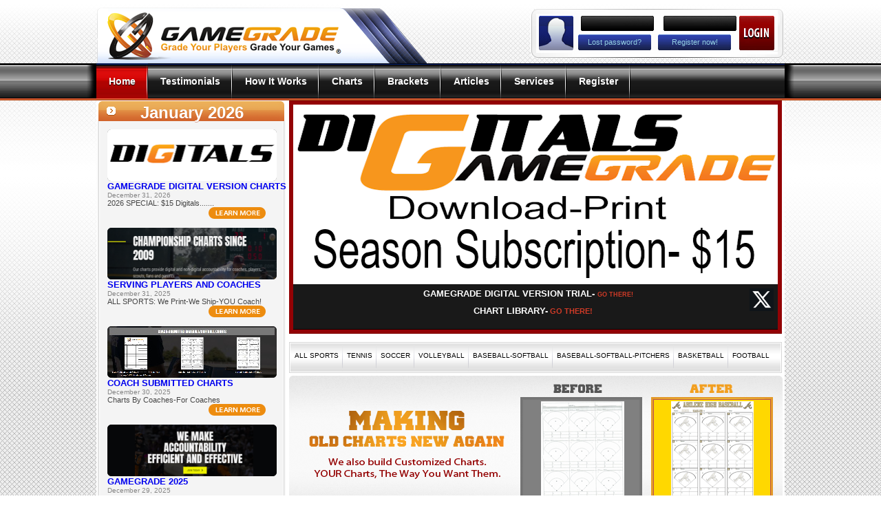

--- FILE ---
content_type: text/html; charset=UTF-8
request_url: https://gamegrade.com/
body_size: 4016
content:
<!DOCTYPE html PUBLIC "-//W3C//DTD XHTML 1.0 Transitional//EN" "http://www.w3.org/TR/xhtml1/DTD/xhtml1-transitional.dtd">
<html xmlns="http://www.w3.org/1999/xhtml" lang="en" xml:lang="en">
<head>
<meta http-equiv="content-type" content="text/html; charset=utf-8" />

<title>GameGrade - Grade your players. Grade your games.</title>

<meta name="keywords" content="game, grade, team, gamegrade, sports, coach, player, improvement, football, baseball, basketball, softball, soccer, volleyball, play, high school" />
<meta name="description" content="GameGrade is a service that allows you to grade every last detail of a player's in-game performance from the first pitch to the final touchdown." />
<meta name="google-site-verification" content="dY_3fT8f9NuMcqxQS9KbePYCVISsuQk2cvnulSOBhjw" />

<link rel="stylesheet" type="text/css" href="css/tabs.css" />
<link rel="stylesheet" type="text/css" href="css/pagination.css" />
<!--link rel="stylesheet" type="text/css" media="screen,projection" href="assets/css/jquery-ui/jquery-ui.css" /-->
<link rel="stylesheet" type="text/css" media="screen,projection" href="assets/css/colorbox/colorbox.css" />
<link rel="stylesheet" type="text/css" href="assets/css/jquery.tooltip.css" />
<link rel="stylesheet" href="assets/css/jquery-ui/jquery-ui-1.8.6.custom.css" />

<!--script type="text/javascript" src="assets/js/jquery-1.4.2.min.js"></script-->
<script type="text/javascript" src="assets/js/jquery-1.6.1.js"></script>
	<!--script type="text/javascript" src="assets/js/jquery.min.js"></script-->
	<script type="text/javascript" src="assets/js/jquery-ui.min.js"></script>
	<script type="text/javascript" src="assets/js/core.js"></script>
	<!--script type="text/javascript" src="assets/js/jquery.colorbox.min.js"></script-->
	<script type="text/javascript" src="assets/js/jquery.colorbox.js"></script>
    <!--script src="assets/js/lib/jquery.js" type="text/javascript"></script-->
<script src="assets/js/lib/jquery.bgiframe.js" type="text/javascript"></script>
<script src="assets/js/lib/jquery.dimensions.js" type="text/javascript"></script>
<script src="assets/js/jquery.tooltip.js" type="text/javascript"></script>
<script src="assets/js/jquery.change-style.js" type="text/javascript"></script>


<script type="text/javascript">
    /*jQuery.noConflict();*/

    $(document).ready(function() 
    {
		$("a[rel='colorbox']").colorbox({transition:"fade", height:"95%"});
		//$("div[rel='colorbox']").colorbox({transition:"fade", height:"95%"});
    });
</script> 



 





<script type="text/javascript">	

    
        

//    $(document).ready(function() 
    $(window).load(function()
    {
        
        $(window).resize(reposition_mask);
        reposition_mask();
        highlight_menus();
        
        //var new_height = $('#container').height() - ($('#header').height()+$('#main_navigation').height()+$('#main_navigation').height());
        //$('#maincol').height(new_height);
//        var debug_string = 'main_navigation:'+$('#main_navigation').css('left')+' menu_left_margin:'+$('#menu_left_margin').css('left')+' menu_right_margin'+$('#menu_right_margin').css('left');
//        console.log(debug_string);
    });

    function reposition_mask() 
    {
        //var window_width = $(window).width();
        //var pos = window_width - (window_width - 1020)/2 - 23;
        var pos = $('#main_navigation').position();
        var wid = $('#main_navigation').width();
        //console.log(pos);
        $('#menu_left_margin').css('left', pos.left-20);
        $('#menu_right_margin').css('left', pos.left+wid);
        
        
        //adjust the height of the content area if it is too small for the viewing area.
        var content_height = $(document).height() - ($('#header').height()+$('#main_navigation').height()+$('#footer').height());

//        console.log('content_height:'+content_height);
//        console.log('maincol height:'+$('#maincol').height());
//        console.log($('table:eq(0)').height());
        if ( $('#maincol').height() < content_height )
            $('#maincol').height(content_height);
    }
    
    function highlight_menus()
    {
        var this_page = '/index.php';
        this_page = this_page.replace('/gamegrade3/','');
        this_page = this_page.replace('/','');
        this_page = this_page.replace('.php','');
        //alert(this_page);
        
            
        $('#'+this_page+'_nav').addClass('active');    
        if ( this_page == 'mypage')
            $('#'+this_page+'_page').addClass('topactive');
        else if ( this_page == 'preferences')
            $('#'+this_page+'_page').addClass('bottomactive');
        else
            $('#'+this_page+'_page').addClass('active');
                
        var pos2;
        var width2;
        if ( $('#main_navigation li.active') != null )
        {
            width2 = $('#main_navigation li.active').width();
            if ( width2 != null )
            {
                pos2 = $('#main_navigation li.active').position();
                $('#right_separator').css('left', pos2.left+width2+34);
            }
        }
        
    }
    
</script>	



<link rel="stylesheet" href="assets/css/952065.css" type="text/css" />
</head>
<body>
<div id="container">
    	<div id="header">
        <div class="pagewidth" >
                	    <div id="logo"></div>
    	    <div id="login_panel">
    	        <form name=f action='login.php' method='post'>
    	                	            <input id="login_username" type="text" name="user" size="32" maxlength="128" value="" />
    	            <input id="login_password" type="password" name="pass" size="32" maxlength="128" />
    	            <input id="login_button" type='submit' value='' />
    	            <a id="forgot_password" href='password_reset.php'><span class="text_margin_top">Lost password?</span></a>
    	            <a id="register_now" href='register.php'><span class="text_margin_top">Register now!</span></a>
    	                	                	        </form>
    	    </div>
    	        	</div>
	</div>
	

    		<!--div id="nav-primary">
		<ul>
			<li><a href="index.php" title="Home">Home</a></li>
			<li><a href="reviews.php" title="Testimonials">Testimonials</a></li>
			<li><a href="content.php?node=HowItWorks" title="HowItWorks">How It Works</a></li>
			<li><a href="charts.php" title="Charts">Charts</a></li>
			<li><a href="articles.php" title="Articles">Articles</a></li>
			<li><a href="content.php?node=Services" title="Articles">Services</a></li>
						<li><a href="login.php" title="Login">Login</a></li>
			<li><a href="register.php" title="Register">Register</a></li>
					</ul>
	</div--><!-- /#nav-primary -->
	<div id="navbar" class="pagewidth">
        <div class="pagewidth_wide" >
    	    <ul id="main_navigation">
        	    <li id="index_nav"><a href="index.php">Home</a></li>
        	    <li id="reviews_nav"><a href="reviews.php">Testimonials</a></li>
        	    <li id="howitworks_nav"><a href="content.php?node=HowItWorks">How It Works</a></li>
        	    <li id="charts_nav"><a href="charts.php">Charts</a></li>
        	    <li id="charts_nav"><a href="brackets.php">Brackets</a></li>
        	    <li id="articles_nav"><a href="articles.php">Articles</a></li>
        	    <li id="services_nav"><a href="content.php?node=Services">Services</a></li>
        	    <li id="register_nav"><a href="register.php">Register</a></li>
        	        	    </ul>
    	</div>
	    <div id="menu_left_margin"></div>
	    <div id="menu_right_margin"></div>
	    <div id="right_separator"></div>
   	</div>        
    	<div class="pagewidth" >
            <div id="pagewidth"></div>
        </div>
        <div class="pagewidth" >
        	<div id="wrapper" class="clearfix">
    
            <div id="maincol" class="nopadding"> 


	
        


            <div class="leftpanel28">
                <div id="case_studies_tile">
                    <div id="case_studies_header">
                        <div id="case_studies_footer">
                            <div id="case_studies_headingtext"><p><span style="font-weight: bold;"><span style="font-size: medium;"><span style="font-size: x-large;"><span style="font-size: large;"><span style="font-size: x-large;">&nbsp; &nbsp; January 2026</span></span></span></span></span></p></div>
            				                            <div class="case_study">
                                <div class="case_study_image">
                                    <img class="case_study_image" src="images/archive/Digitals.jpg"/>
                                    <img class="case_study_mask" src="assets/img/case_studies_mask.png"/>
                                </div>
                                <div class="case_study_title">
                                    <h4><a href="content.php?node=GameGrade Digitals">GameGrade Digital Version Charts</a></h4>
                                </div>
                                <div class="case_study_date">
                                    December 31, 2026 
                                </div>
                                <div class="case_study_summary">
                                    2026 SPECIAL:  $15 Digitals.......
                                </div>
                                <div class="case_study_learn_more" onclick="location.href='content.php?node=GameGrade Digitals';"></div>
                            </div>
                                                        <div class="case_study">
                                <div class="case_study_image">
                                    <img class="case_study_image" src="images/archive/2021ChampionshipCharts-FrontPage2.jpg"/>
                                    <img class="case_study_mask" src="assets/img/case_studies_mask.png"/>
                                </div>
                                <div class="case_study_title">
                                    <h4><a href="content.php?node=SeasonSetWORK">Serving Players and Coaches</a></h4>
                                </div>
                                <div class="case_study_date">
                                    December 31, 2025 
                                </div>
                                <div class="case_study_summary">
                                    ALL SPORTS:  We Print-We Ship-YOU Coach!
                                </div>
                                <div class="case_study_learn_more" onclick="location.href='content.php?node=SeasonSetWORK';"></div>
                            </div>
                                                        <div class="case_study">
                                <div class="case_study_image">
                                    <img class="case_study_image" src="images/archive/2021CoachSubmitted-FrontPage.jpg"/>
                                    <img class="case_study_mask" src="assets/img/case_studies_mask.png"/>
                                </div>
                                <div class="case_study_title">
                                    <h4><a href="content.php?node=SubPP">Coach Submitted Charts</a></h4>
                                </div>
                                <div class="case_study_date">
                                    December 30, 2025 
                                </div>
                                <div class="case_study_summary">
                                    Charts By Coaches-For Coaches
                                </div>
                                <div class="case_study_learn_more" onclick="location.href='content.php?node=SubPP';"></div>
                            </div>
                                                        <div class="case_study">
                                <div class="case_study_image">
                                    <img class="case_study_image" src="images/archive/2021WhyGameGrade.jpg"/>
                                    <img class="case_study_mask" src="assets/img/case_studies_mask.png"/>
                                </div>
                                <div class="case_study_title">
                                    <h4><a href="content.php?node=ABUS">GAMEGRADE 2025</a></h4>
                                </div>
                                <div class="case_study_date">
                                    December 29, 2025 
                                </div>
                                <div class="case_study_summary">
                                    Specializing in Digital/Non-Digital Accountability	
                                </div>
                                <div class="case_study_learn_more" onclick="location.href='content.php?node=ABUS';"></div>
                            </div>
                                                        <div class="case_study">
                                <div class="case_study_image">
                                    <img class="case_study_image" src="images/archive/YesWeHaveAppsFrontPage2.jpg"/>
                                    <img class="case_study_mask" src="assets/img/case_studies_mask.png"/>
                                </div>
                                <div class="case_study_title">
                                    <h4><a href="content.php?node=PLApps">PITCH LOCATION APPS</a></h4>
                                </div>
                                <div class="case_study_date">
                                    December 27, 2025 
                                </div>
                                <div class="case_study_summary">
                                    PL PRO Updates
                                </div>
                                <div class="case_study_learn_more" onclick="location.href='content.php?node=PLApps';"></div>
                            </div>
                                                        <div class="case_study">
                                <div class="case_study_image">
                                    <img class="case_study_image" src="images/archive/2021Why-FrontPage.jpg"/>
                                    <img class="case_study_mask" src="assets/img/case_studies_mask.png"/>
                                </div>
                                <div class="case_study_title">
                                    <h4><a href="content.php?node=More">Why GameGrade</a></h4>
                                </div>
                                <div class="case_study_date">
                                    December 26, 2025 
                                </div>
                                <div class="case_study_summary">
                                    More Than a Scoreboard - Providing a Unique Perspective			
                                </div>
                                <div class="case_study_learn_more" onclick="location.href='content.php?node=More';"></div>
                            </div>
                                                        <div class="case_study">
                                <div class="case_study_image">
                                    <img class="case_study_image" src="images/archive/FriendsFrontPage.jpg"/>
                                    <img class="case_study_mask" src="assets/img/case_studies_mask.png"/>
                                </div>
                                <div class="case_study_title">
                                    <h4><a href="content.php?node=Friends">Our Friends/Important Links</a></h4>
                                </div>
                                <div class="case_study_date">
                                    January 01, 2022 
                                </div>
                                <div class="case_study_summary">
                                    Visit our partners/friends in helping coaches and players.
                                </div>
                                <div class="case_study_learn_more" onclick="location.href='content.php?node=Friends';"></div>
                            </div>
                            
                            <div class="clearfix" style="height:100px;"></div>
                        </div><!-- case_studies_footer -->
                    </div><!-- case_studies_header -->
                </div><!-- case_studies_tile -->
            </div><!-- leftpanel28 -->
            <div class="rightpanel72">
                <div id="banner_section"/>
                    <img id="banner_image" src="	images/archive/2025-2026DigitalVersionBanner.jpg" />
                                                        </div>
                <div id="banner_footer">
                    <div id="banner_footer_title">
                        <p style="text-align: center;"><span style="font-family: "><span style="font-size: large;"><strong><span style="color: #ffffff;"><strong><span style="font-size: small;"><span style="font-size: medium;"><span style="color: #000000;"><span style="color: #ffffff;"><span style="font-size: small;"><span style="color: #000000;"><span style="color: #ffffff;"><span style="font-size: large;"><span style="color: #ff0000;"><span style="color: #c0c0c0;"><span style="font-size: x-small;"><span style="color: #ff0000;"><span style="color: #888888;"><span style="font-size: medium;"><span style="font-size: large;"><span style="font-size: medium;"><span style="color: #888888;"><span style="font-size: small;"><span style="font-size: x-small;"><span style="font-size: xx-small;"><span style="font-size: medium;"><span style="font-size: small;"><span style="color: #888888;">&nbsp; &nbsp; &nbsp;<span style="color: #ffffff;">GAMEGRADE DIGITAL VERSION TRIAL</span></span></span></span></span></span><span style="color: #ffffff;">-</span>&nbsp;</span><span style="font-size: xx-small;"><a href="content.php?node=GameGrade%20Digital%20Versions">GO THERE!</a></span></span></span></span></span></span></span></span></span></span></span></span></span></span></span></span></span></span></strong></span></strong></span><span style="font-size: large;"><strong><span style="color: #ffffff;"><strong><span style="font-size: small;"><span style="font-size: medium;"><span style="color: #000000;"><span style="color: #ffffff;"><span style="font-size: small;"><span style="color: #000000;"><span style="color: #ffffff;"><span style="font-size: large;"><span style="color: #ff0000;"><span style="color: #c0c0c0;"><span style="font-size: x-small;"><span style="color: #ff0000;"><span style="font-size: xx-small;"><a href="content.php?node=GameGrade%20Digital%20Versions">&nbsp;</a>&nbsp;<a style="font-family: georgia, palatino;" href="https://twitter.com/GameGrade" target="_blank"><img style="float: right;" src="images/archive/2024XLogo.jpg" alt="" width="35" height="33" /></a><br /></span></span></span></span></span></span></span></span></span></span></span></span></span></strong></span></strong></span></span></p>
<p style="text-align: center;"><span style="font-size: xx-small;"><strong><span style="color: #e7bd17;"><span style="font-size: xx-small;"><span style="font-family: ">&nbsp; &nbsp;</span></span></span></strong></span></p>
                        
                    </div><!-- banner_footer_title -->
                    <div id="banner_footer_summary">
                        
                        <p style="text-align: center;"><strong><span style="font-size: small;"><span style="color: #ffffff;">&nbsp; &nbsp; &nbsp; &nbsp;<span style="color: #ffffff;">CHART LIBRARY-</span></span></span></strong><span style="color: #888888;"> </span><a href="charts.php"><strong><span style="font-family: ">GO THERE!</span></strong></a></p>
                    </div><!-- banner_footer_title -->
                </div>
                <div id="article_menu">
                    <ul>
					<li><a href="articles.php">All Sports</a></li>
					<li><a href="articles.php?sport=Tennis">Tennis</a></li>
					<li><a href="articles.php?sport=Soccer">Soccer</a></li>
					<li><a href="articles.php?sport=Volleyball">Volleyball</a></li>
					<li><a href="articles.php?sport=Baseball-Softball">Baseball-Softball</a></li>
					<li><a href="articles.php?sport=Baseball-Softball-PITCHERS">Baseball-Softball-PITCHERS</a></li>
					<li><a href="articles.php?sport=Basketball">Basketball</a></li>
					<li class="last"><a href="articles.php?sport=Football">Football</a></li>
                    </ul>                     
				</div>
				<div id="new_charts_section">
				    <div id="old_chart" >
    				    <a href="	images/archive/2025AbileneGameChartBEFOREPreview.jpg" title="Before" rel="colorbox">
    				        <img src="	images/archive/2025AbileneGameChartBEFOREThumb.jpg"/>
    				    </a>
				    </div>
				    <div id="new_chart" >
    				    <a href="images/archive/2025AbileneGameChartAFTERPreview.jpg" title="After" rel="colorbox">
    				        <img src="images/archive/2025AbileneGameChartAfterThumb.jpg"/>
    				    </a>
				    </div>
				</div>
				<div id="testimonials_section">
				    <div id="testimonials_headingtext">
                        <p>Testimonials</p>
                    </div>
				    <div id="testimonial_01" class="testimonial_section">
				        <div class="testimonial_summary">
				            <i>"Can't say Thank You enough for the awesome experience and I highly recommend
GameGrade for any chart/grading template needs!!"</i>
				        </div>
				        <div class="testimonial_author">
				            by Lee Killian
				        </div>
				    </div>
				    <div id="testimonial_02" class="testimonial_section">
				        <div class="testimonial_summary">
				            <i>"Everything about the GameGrade experience was fantastic!"</i>
				        </div>
				        <div class="testimonial_author">
				            by Clint Rushing- Coppell Cowboy Baseball
				        </div>
				    </div>
				</div>
				



				<p style="text-align: center;"> </p>
<p style="text-align: center;"><img src="images/archive/PitchLocatorPROBanner-CoronaVirusBanner-May2020QR2.jpg	" alt="" width="700" height="400" /></p>











				
				
            </div><!-- rightpanel72 -->     
			
				
				                
	
				

            <div class="clearfix"></div>     
              		    
            <div id="bottompadding">&nbsp;</div>


        	</div><!-- #maincol -->
    	</div><!-- #wrapper -->
    	</div><!-- #pagewidth -->
	
    	<div id="footer">
    	<div class="pagewidth" >
    	    <div class="leftpanel75">
        		<div id="nav-util">
        		    <ul>
        		        <li class="first"><a href="index.php">Home</a></li>
        		        <li><a href="content.php?node=TermsOfUse">Terms of Use</a></li>
        		        <li><a href="content.php?node=Privacy">Privacy</a></li>
        		        <li><a href="content.php?node=LegalInfo">Legal Information</a></li>
        		        <li><a href="content.php?node=AboutUs" title="About Us">About Us</a></li>
        		        <li><a href="contactus.php" title="Contact Us">Contact Us</a></li>
        		        <li><a href="content.php?node=Support" title="Support">Support</a></li>
        		        <li><a href="register_email.php" title="Register">Newsletter</a></li>
        		    </ul>
        		</div>
        		<div class="clearfix"></div>
    		    <div id="copyright">
        	    Copyright &copy; <p style="text-align: left;">2009-2025</p> GameGrade, LLC. All Rights Reserved. 
            	</div>
        	</div>
        	<div class="rightpanel25">
                <div id="footer_logo"></div>
        	</div>
        </div><!--.pagewidth -->
	</div><!-- #footer -->
		</div><!-- #container -->

<script type="text/javascript">

  var _gaq = _gaq || [];
  _gaq.push(['_setAccount', 'UA-18070330-1']);
  _gaq.push(['_trackPageview']);

  (function() {
    var ga = document.createElement('script'); ga.type = 'text/javascript'; ga.async = true;
    ga.src = ('https:' == document.location.protocol ? 'https://ssl' : 'http://www') + '.google-analytics.com/ga.js';
    var s = document.getElementsByTagName('script')[0]; s.parentNode.insertBefore(ga, s);
  })();

</script>




</body>
</html>

<script type="text/javascript">	

    
</script>	






 

--- FILE ---
content_type: text/css
request_url: https://gamegrade.com/css/tabs.css
body_size: 311
content:
/* ---------------------------------------
   Tabs Styles
--------------------------------------- */

.tab_area {
  float: left;
  width: 100%;
  border-bottom: 1px solid #CDC5AD;
	margin: 0 0 1em 0;
	font-family: Georgia, "Times New Roman", Times, serif;
}
	
.tab_area ul.menu {
  margin: 0;
  padding: 5px 15px 0 !important;
  list-style: none;
}

.tab_area ul.menu li {
  float: left;
  background: url(../images/tabs_left.gif) no-repeat left top !important;
  margin: 0 5px -1px 0 !important;
  padding: 0 0 0 9px !important;
}

.tab_area ul.menu a, 
.tab_area ul.menu span {
  float: left;
  display: block;
  width: .1em;
  background: url(../images/tabs_right.gif) no-repeat right top;
  padding: 6px 15px 6px 6px;
  text-decoration: none;
  font-weight: bold;
  color: #666;
	white-space: nowrap;
}

.tab_area > ul.menu a, 
.tab_area > ul.menu span {width: auto;}
/* Commented Backslash Hack hides rule from IE5-Mac \*/
.tab_area a {float: none;}
/* End IE5-Mac hack */

.tab_area ul.menu a:hover {
  color: #333;
}

.tab_area ul.menu .current {
  background-position: 0 -150px !important;
  border-width: 0;
}

.tab_area ul.menu .current a {
  background-position: 100% -150px;
  padding-bottom: 6px;
  color: #aaa;
}

.tab_area ul.menu li:hover, 
.tab_area ul.menu li:hover a {
  background-position: 0% -150px !important;
  color: #aaa !important;
}

.tab_area ul.menu li:hover a {
  background-position: 100% -150px !important;
  padding-bottom: 6px !important;
}

.tab_area ul.menu li.inactive {
	background-position: 0% -300px !important;
	border-bottom: 5px solid #CDC5AD;
}

.tab_area ul.menu li.inactive span {
	background-position: 100% -300px !important;
	color: #C3C3C3 !important;
	border-bottom: 5px solid #CDC5AD;
}

.tab-collections {
	overflow: hidden;
}

--- FILE ---
content_type: text/css
request_url: https://gamegrade.com/css/pagination.css
body_size: 162
content:
.pagination {
	/* text-align: center; */
	margin: .5em 0 1.5em 0;
}

.pagination ul {
	margin: 0;
	padding: 0 !important;
	/* text-align: center; */
	list-style: none;
}

.pagination li {
	display: inline;
	padding: 0 !important;
	background-image: none !important;
}

.pagination a.first {
	background: url(../images/icon_first.gif) no-repeat left 50%;
	padding-left: 20px;
}

.pagination span.first {
	background: url(../images/icon_first_inactive.gif) no-repeat left 50%;
	padding-left: 20px;
	color: #A0A0A0;
}

.pagination a.last {
	background: url(../images/icon_last.gif) no-repeat right 50%;
	padding-right: 20px;
}

.pagination span.last {
	background: url(../images/icon_last_inactive.gif) no-repeat right 50%;
	padding-right: 20px;
	color: #A0A0A0;
}

.pagination a.next {
	background: url(../images/icon_next.gif) no-repeat right 50%;
	padding-right: 16px;
}

.pagination span.next {
	background: url(../images/icon_next_inactive.gif) no-repeat right 50%;
	padding-right: 16px;
	padding-left: 5px;
	color: #A0A0A0;
}

.pagination a.previous {
	background: url(../images/icon_previous.gif) no-repeat left 50%;
	padding-left: 16px;
}

.pagination span.previous {
	background: url(../images/icon_previous_inactive.gif) no-repeat left 50%;
	padding-left: 16px;
	padding-right: 5px;
	color: #A0A0A0;
}

.pagination a {
	padding: 2px 5px 3px 5px;
	border: 1px solid #CDC5AD;
	text-decoration: none;
}

.pagination a:hover {
	border: 1px solid #000;
	color: #000;
	background-color: #F7BF02;
}

.pagination span.current {
	background-color: #F5B305;
	color: #000 !important;
	padding: 2px 5px 3px 5px;
	border: 1px solid #F5B305;
}



--- FILE ---
content_type: text/css
request_url: https://gamegrade.com/assets/css/jquery.tooltip.css
body_size: -84
content:
#tooltip {
	position: absolute;
	z-index: 3000;
	border: 1px solid #111;
	background-color: #eee;
	padding: 5px;
	opacity: 0.95;
	color:#000;
}
#tooltip h3, #tooltip div { margin: 0; }


--- FILE ---
content_type: text/css
request_url: https://gamegrade.com/assets/css/952065.css
body_size: 4467
content:

/* ******************************************************************** */ 
/*                  Generated by: http://csscreator.com                 */
/* ******************************************************************** */
html, body, div, span, applet, object, iframe, h1, h2, h3, h4, h5, h6, p, blockquote, pre, a, abbr, acronym, address, big, cite, code, del, dfn, em, font, img, ins, kbd, q, s, samp, small, strike, strong, sub, sup, tt, var, dl, dt, dd, ol, ul, li, fieldset, form, label, legend, table, caption, tbody, tfoot, thead, tr, th, td { margin: 0; padding: 0; border: none; text-decoration: none; }

ul { list-style: none; }

html{ 
    margin:0; 
	padding:0px;	/* Height of the footer */
    text-align:center; 
    font-family: Arial, sans-serif;
    font-size: 14px;
    background: #fff url(../img/background_tile.jpg) repeat top left;
    height:100%;
} 

body{
    background: url(../img/fade_tile.png) repeat-x top left;
    height:100%
}

#banner{
    width:900px;
    height:450px;
    /*background: #fff url(../../images/banner_smstracker.png) no-repeat bottom center;*/
    position:absolute;
    top:0px;
}

#system_messages{
    margin:4px;
    z-index:10000;
}

#container {
	min-height:100%;
	position:relative;
}

.background_margins{
 width:1130px; 
 text-align:center;
 /*background: #fff url(../img/background_tile.png) repeat-y top center;*/
} 

.pagewidth{ 
 width:1000px; 
 text-align:left; 
 margin:0 auto; 
}
 
.pagewidth900{ 
 width:900px; 
 text-align:center; 
 margin:0 auto; 
} 

.pagewidth_wide{ 
 width:1000px; 
 text-align:left; 
 margin:0 auto; 
} 

#menu_left_margin{
    position:absolute;
    background: transparent url(../img/menu_left_shadow.png) repeat-y top center;
    width:20px;
    height:50px;
    float:left;
    top:0px;
    left:-200px;
}
#right_separator{
    position:absolute;
    background: transparent url(../img/menu_separator.png) no-repeat top center;
    width:2px;
    height:54px;
    float:left;
    top:0px;
    left:-20px;
}
#menu_right_margin{
    position:absolute;
    background: transparent url(../img/menu_right_shadow.png) repeat-y top center;
    width:20px;
    height:50px;
    float:left;
    top:0px;
    left:-200px;
}

#case_studies_header{
    width:276px;
    background: transparent url(../img/case_studies_header.png) no-repeat top center;
}

#case_studies_footer{
    width:276px;
    background: transparent url(../img/case_studies_footer.png) no-repeat bottom center;
    /*padding-top:42px;*/
}

#case_studies_tile{
    width:276px;
    background: transparent url(../img/case_studies_tile.png) repeat-y top center;
}

#case_studies_headingtext{
    width:240px;
    height:38px;
    color:#ffffff;
    font-size:18px;
    font-weight:bold;
    text-shadow: 0px 1px 0px rgba(175, 51, 13, 0.4); /* af5113 */
    padding-top:4px;
    padding-left:36px;
}

.case_study{
    margin-left:16px;
    margin-bottom:30px;
}

.case_study_title{
    color:#953239;
    text-transform: uppercase;
    font-size:12px;
    font-weight:bold;
}
.case_study_date{
    color:#868686;
    font-size:10px;
}

.case_study_summary{
    color:#464646;
    font-size:11px;
    width:246px;
}
.case_study_learn_more{
    margin-right:30px;
    float:right;
    color:transparent;
    width:83px;
    height:17px;
    background: transparent url(../img/case_studies_learn_more.png) no-repeat top center;
    cursor:pointer;
}
.case_study_image{
    width:246px;
    height:75px;
}

.case_study_mask{
    margin-top:-75px;
    width:246px;
    height:75px;
}

#banner_section{
    width:716px;
    height:339px;
    background: transparent url(../img/banner_tile.png) repeat-x top left;
}

#banner_image{
    margin-top:6px;
    margin-left:6px;
    width:704px;
    z-index:90;
}

#knowledge_is_power_overlay{
    width:431px;
    height:62px;
    background: transparent url(../img/knowledge_is_power_overlay.png) repeat-x top left;
    position:relative;
    top:-335px;
}

@font-face{
    font-family:station232;
    src: url(../img/Station_232.ttf);
}
#overlay_text{
 font:normal 30pt station232;
 color:#FFFFFF;
 text-shadow: 0 1px 0 #ccc,
 0 2px 0 #c9c9c9,
 0 3px 0 #bbb,
 0 4px 0 #b9b9b9,
 0 5px 0 #aaa,
 0 6px 1px rgba(0,0,0,.1),
 0 0 5px rgba(0,0,0,.1),
 0 1px 3px rgba(0,0,0,.3),
 0 3px 5px rgba(0,0,0,.2),
 0 5px 10px rgba(0,0,0,.25),
 0 10px 10px rgba(0,0,0,.2),
 0 20px 20px rgba(0,0,0,.15);
 top:-328px;
 left:10px;
 position:relative;
}

#overlay_text_black{
 font:normal 30pt station232;
 color:#000;
 text-shadow: 0 1px 0 #ccc,
 0 2px 0 #c9c9c9,
 0 3px 0 #bbb,
 0 4px 0 #b9b9b9,
 0 5px 0 #aaa,
 0 6px 1px rgba(0,0,0,.1),
 0 0 5px rgba(0,0,0,.1),
 0 1px 3px rgba(0,0,0,.3),
 0 3px 5px rgba(0,0,0,.2),
 0 5px 10px rgba(0,0,0,.25),
 0 10px 10px rgba(0,0,0,.2),
 0 20px 20px rgba(0,0,0,.15);
 top:-328px;
 left:10px;
 position:relative;
}

#banner_footer{
    margin-top:-72px;
    margin-left:6px;
    margin-bottom:6px;
    width:692px;
    height:66px;
    background: transparent url(../img/banner_footer_tile.png) repeat-x top left;
    z-index:100;
    position:relative;
    padding:6px;
}

#banner_footer a{
    color:#d03b27;
}

#banner_footer_title{
    color:#d77033;
    text-transform: uppercase;
    font-size:12px;
}

#banner_footer_summary{
    color:#fff;
    font-size:11px;
}

#article_menu{
    border: 1px solid #d6d6d6;
    padding:1px;
    margin-right:4px;
}

#article_menu ul{
    background: transparent url(../img/article_menu_gradient.png) repeat-x top left;
    list-style: none outside none;
    height:41px;
}

#article_menu ul li{
    color:#000;
    font-size:10px;
    text-transform: uppercase;
    background: transparent url(../img/article_menu_separator.png) no-repeat top right;
    display: inline;
    float: left;
    margin-top:0px;
    margin-left:0px;
    height:40px;
    padding-top:12px;
    padding-left:6px;
    padding-right:6px;
}
#article_menu ul li.last{
    background: transparent;
}

#article_menu ul li a{
    color:#000;
}

#new_charts_section{
    margin-top:4px;
    height:209px;
    width:717px;
    background: transparent url(../img/new_charts_section.png) no-repeat top right;
}

#old_chart{
    color: transparent;
    position:relative;
    left:340px;
    top:30px;
    width:169px;
    height:146px;
    /*background: transparent url(../img/old_chart.png) no-repeat top right;*/
    cursor:pointer;
}

#new_chart{
    color: transparent;
    position:relative;
    left:530px;
    top:-111px;
    width:169px;
    height:146px;
    background: transparent url(../img/new_chart.png) no-repeat top right;
    cursor:pointer;
}
#testimonials_section{
    width:717px;
    height:153px;
    margin-top:4px;
    background: transparent url(../img/testimonials_section2.png) no-repeat top left;
    padding-top:0px;
}
#testimonials_headingtext{
    width:240px;
    height:38px;
    color:#ffffff;
    font-size:18px;
    font-weight:bold;
    text-shadow: 0px 1px 0px rgba(175, 51, 13, 0.4); /* af5113 */
    padding-top:2px;
    padding-left:36px;
}


.testimonial_section{
    width:330px;
    font-size:11px;
    margin-top:0px;
    margin-left:16px;
    float:left;
}

.testimonial_summary{
    float:left;
    width:100%;
}

.testimonial_author{
    float:right;
    color:#6d2a03;
}

#testimonial_02{
    float:right;
    margin-right:16px;
    margin-left:0px;
}

.nopadding{
  padding:0px;
}
 
#header{
 position:relative; 
 height:92px; 
 /*background: #fff url(../img/header_tile.png) repeat-x top left;*/
 width:100%;
 display:block;
 overflow:hidden;
} 

#logo {
	width: 480px;
	height: 92px;
	text-indent: -999em;
	background: url(../img/logo.png) top left no-repeat;
	top: 0px;
	margin-left: -0px;
	margin-top:10px;
	overflow:hidden;
}

#logo_small {
	width: 200px;
	height: 46px;
	text-indent: -999em;
	background: url(../img/logo_small.png) top left no-repeat;
	top: 0px;
	margin-left: -0px;
	margin-top:10px;
	overflow:hidden;
}

#logo_tiny {
	width: 100px;
	height: 23px;
	text-indent: -999em;
	background: url(../img/logo_tiny.png) top left no-repeat;
	top: 0px;
	left:0px;
	margin-left: -0px;
	margin-top:10px;
	overflow:hidden;
}

#login_panel {
	width: 370px;
	height: 74px;
	/*text-indent: -999em;*/
	background: url(../img/login_panel.png) top right no-repeat;
	top: 0px;
	float:right;
	margin-left: -0px;
	margin-top:-90px;
	overflow:hidden;
	font-size:11px;
}

#login_panel form{
    float:right;
    width:300px;
    height:70px;
    
}

#welcome_phrase{
    margin-top:11px;
    color:#000;
    height:22px;
    width:212px;
    float:left;
    border: 0px solid #fff;
    font-size:11px;
}

#login_username{
    margin-top:11px;
    color:#fff;
    height:22px;
    width:106px;
    float:left;
    background: url(../img/login_input.png) top right no-repeat;
    border: 0px solid #fff;
    font-size:11px;
}

#login_password{
    margin-top:11px;
    margin-left:10px;
    color:#fff;
    height:22px;
    width:106px;
    float:left;
    background: url(../img/login_input.png) top right no-repeat;
    border: 0px solid #fff;
}

#login_button{
    margin-top:11px;
    margin-right:15px;
    color:transparent;
    height:50px;
    width:51px;
    float:right;
    background: url(../img/login_button.png) top right no-repeat;
    border: 0px solid #fff;
    cursor:pointer;
}

#logout_button{
    margin-top:3px;
    color:#94cfe2;
    height:23px;
    width:106px;
    float:left;
    background: url(../img/login_panel_button.png) top right no-repeat;
    border: 0px solid #fff;
    text-align:center;
    display: table;
}

#forgot_password{
    margin-top:3px;
    color:#94cfe2;
    height:23px;
    width:106px;
    float:left;
    background: url(../img/login_panel_button.png) top right no-repeat;
    border: 0px solid #fff;
    text-align:center;
    display: table;
}

#forgot_password span{
	display: table-cell;
	vertical-align: middle;
}

#logout_button span{
	display: table-cell;
	vertical-align: middle;
}

#register_now{
    margin-top:3px;
    margin-left:10px;
    color:#94cfe2;
    height:23px;
    width:106px;
    float:left;
    background: url(../img/login_panel_button.png) top right no-repeat;
    border: 0px solid #fff;
    text-align:center;
    vertical-align: middle;
    display: table;
}

#register_now span{
	display: table-cell;
	vertical-align: middle;
}

#footer_logo{
    width:273px;
    height:50px;
    left:10px;
    background: url(../img/footer_logo2.png) top right no-repeat;
    float:right;
    margin-top:12px;
    margin-right:4px;
}

.text_margin_top{
    margin-top:14px;
}

#product_info p{
    margin:8px;
}
 
#product_info ul{
    margin-left:16px;
}
#screenshots{
    margin-top:10px;
    margin-left:10px;
}
#screenshots a{
    margin:20px;
}
.product_feature{
    width:270px;
    margin-left:20px;
    float:left;
}
.product_feature_wide{
    width:420px;
    margin-left:20px;
    float:left;
}
.feature_icon{
    float:left;
    margin-right:10px;
}

.feature_title{
    color:#043AA9;
    font-size:14px;
    float:left;
    margin-top:20px;
    margin-bottom:8px;
    width:160px;
}

.feature_title_wide{
    color:#043AA9;
    font-size:14px;
    float:left;
    margin-top:20px;
    margin-bottom:8px;
    width:320px;
}

.feature_description{
    font-size:12px;
    color:#999;
}

.section_block{
    width:420px;
    margin-left:20px;
    float:left;
    margin-bottom:20px;
}

.section_block_wide{
    width:620px;
    margin-left:20px;
    float:left;
    margin-bottom:20px;
}

.section_block_narrow{
    width:320px;
    margin-left:20px;
    float:left;
    margin-bottom:20px;
}

.section_feature{
    width:270px;
    margin-left:20px;
    float:left;
}

.section_icon{
    float:left;
    margin-right:10px;
}
.section_icon_tall{
    float:left;
    margin-right:10px;
    height:140px;
}

.section_title{
    color:#043AA9;
    font-size:14px;
    float:left;
    margin-top:4px;
    margin-bottom:8px;
    width:320px;
}

.section_title_wide{
    color:#043AA9;
    font-size:14px;
    float:left;
    margin-top:4px;
    margin-bottom:8px;
    width:520px;
}

.section_title_narrow{
    color:#043AA9;
    font-size:14px;
    float:left;
    margin-top:4px;
    margin-bottom:8px;
    width:220px;
}

.section_description{
    font-size:12px;
    color:#999;
}
 
.center{
    text-align:center;
}
#footer{
 width:100%;
 height:75px; 
 background: #fff url(../img/footer_tile.png) repeat-x top left;
 clear:both;
 display:block;
 overflow:hidden;
 font-size:11px;
 position:absolute;
 bottom:0;
 margin-bottom:0px;
} 

#copyright{
   color:#aaa;
   margin-top:10px;
   float:left;
}

#copyright_small{
   color:#444;
   float:left;
   font-size:10px;
}

#navbar{
 position:relative; 
 height:54px; 
 background: #000 url(../img/menu_margin_tile.png) repeat-x top left;
 width:100%;
 display:block;
 overflow:hidden;
} 
 
#navbar ul {
    background: #000 url(../img/menu_tile.png) repeat-x top left;
	font-size: 11px;
	height: 54px;
}

#navbar ul li {
    background: transparent url(../img/menu_separator.png) no-repeat top right;
	display: inline;
	float: left;
	color:#fff;
	font-weight:bold;
	margin-left:0px;
	margin-top:0px;
	font-size:14px;
	height:54px;
	padding:18px;
}

#navbar ul li.last {
    background: transparent no-repeat top right;
	display: inline;
	float: left;
	color:#fff;
	font-weight:bold;
	margin-left:0px;
	margin-top:0px;
	font-size:14px;
	height:54px;
	padding:18px;
}

#navbar ul li.skip {
	display: inline;
	float: left;
	padding-left: 240px;
}

#navbar ul li.last {
	display: inline;
	float: left;
}

#navbar ul li.active {
    background: #000 url(../img/menu_active_tile.png) repeat-x top left;
    color:#fff !important;
	text-shadow: #000 0px 1px 1px;	
	height:54px;
}

#navbar ul li.active a {
    color:#fff !important;
    width:100%;
}

#navbar a {
	background-color: transparent;
	color: #fff;
	text-decoration: none;
	display: block;
	height:54px;
}

#navbar a:hover {
	/*background: transparent url(../img/white_20_percent.png);*/
	color: #FBE462;
}	
#nav-util {
	text-align: left;
	position: relative;
	margin-top: 6px;
	float:left;
}

#nav-util ul {
	float: left;
}

#nav-util ul li {
	display: inline;
	float: left;
	border-left: 1px solid #ccc;
	padding-left: 7px;
	margin-left: 7px;
	text-transform:uppercase;
}

#nav-util ul li a{
	color:#ddd;
}

#nav-util ul li.first {
	border-left: 0;
	padding-left: 0;
	margin-left: 0;
} 

/* admin nav */
#nav-admin {
	margin-top: 0px;
	/*background:#ddd;*/
	height:15px;
}

#nav-admin ul {
	font-size: 11px;
}

#nav-admin ul li {
	display: inline;
	float: left;
	border-left: 1px solid #ccc;
	padding-left: 7px;
	margin-left: 7px;
}

#nav-admin ul li.first {
	border-left: 0;
	padding-left: 0;
	margin-left: 0;
}


#nav-admin a {
	background-color: transparent;
	color: #2a64ae;
	text-decoration: underline;
}

#nav-admin a:hover {
	background-color: transparent;
	color: #008FC5;
	text-decoration: underline;
}

#leftnav ul{
    margin-left:4px;
    width:273px;
}
#leftnav ul li{
    color:#fff;
    height:24px;
    background: #fff url(../img/leftnav_middle_unselected.png) no-repeat top left;
    text-transform:uppercase;
    padding-left: 30px;
    padding-top:6px;
    font-weight:bold;
}

#leftnav ul li:hover{
    background: #fff url(../img/leftnav_middle_selected.png) no-repeat top left;
}

#leftnav ul li.active{
    background: #fff url(../img/leftnav_middle_selected.png) no-repeat top left;
}

#leftnav ul li.top{
    background: #fff url(../img/leftnav_top_unselected.png) no-repeat top left;
}

#leftnav ul li.topactive,
#leftnav ul li.top:hover
{
    background: #fff url(../img/leftnav_top_selected.png) no-repeat top left;
}

#leftnav ul li.bottom{
    background: #fff url(../img/leftnav_bottom_unselected.png) no-repeat top left;
}

#leftnav ul li.bottomactive,
#leftnav ul li.bottom:hover
{
    background: #fff url(../img/leftnav_bottom_selected.png) no-repeat top left;
}

#leftnav ul li a{
    color:#fff;
}

#page-util{
    background:#192950;
    color:#fff;
    border-right:1px solid #ddd;
    border-bottom:1px solid #ddd;
    float:right;
    padding:2px;
    font-size:10px;
    margin-right:4px;
}
#page-util a{
    color:#fff;
}

#gamegrade_console_title{
    width:717px;
    height:40px;
    background: #fff url(../img/gamegrade_console.png) no-repeat top left;
}

#athlete_gamegrades_title{
    width:717px;
    height:41px;
    background: #fff url(../img/athlete_gamegrades.png) no-repeat top left;
}

#event_gamegrades_title{
    margin-top:20px;
    width:717px;
    height:30px;
    background: #fff url(../img/event_gamegrades.png) no-repeat top left;
}
.top_left_corner{
    background: transparent url(../img/tl_corner.png) no-repeat top left;
}

#athlete_gamegrade_table{
    width:717px;
    margin:0px;
    padding:0xp;
    border-spacing:0px;
}

#athlete_gamegrade_table thead tr{
    color:transparent;
    width:717px;
    height:44px;
    background: #fff url(../img/table_header.png) repeat-x top center;
}

#athlete_gamegrade_table thead tr td{
    border: 0px solid #d6d6d6;
    color:#fff;
    text-transform:uppercase;
    text-align:center;
    font-size:12px;
}

#athlete_gamegrade_table tbody tr{
    width:717px;
    height:53px;
    background: #fff url(../img/athlete_table_middle_row.png) no-repeat top left;
}
                 
#athlete_gamegrade_table tbody tr.last{
    width:717px;
    height:38px;
    background: #fff url(../img/athlete_table_bottom_row.png) no-repeat top left;
}
                 
#athlete_gamegrade_table td.athlete_column1{
    width:226px;
}
#athlete_gamegrade_table td.athlete_column2{
    width:161px;
}
#athlete_gamegrade_table td.athlete_column3{
    width:161px;
}
#athlete_gamegrade_table td.athlete_column4{
    width:161px;
}

#event_gamegrade_table{
    width:717px;
    margin:0px;
    padding:0xp;
    border-spacing:0px;
}
#event_gamegrade_table thead tr{
    width:717px;
    height:44px;
    background: #fff url(../img/table_header.png) repeat-x top center;
}
#event_gamegrade_table thead tr td{
    border: 0px solid #d6d6d6;
    color:#fff;
    text-transform:uppercase;
    text-align:center;
    font-size:12px;
}

#event_gamegrade_table tbody tr{
    width:717px;
    height:53px;
    background: #fff url(../img/event_table_middle_row.png) no-repeat top left;
}
                 
#event_gamegrade_table tbody tr.last{
    width:717px;
    height:38px;
    background: #fff url(../img/event_table_bottom_row.png) no-repeat top left;
}
                 
#event_gamegrade_table td.event_column1{
    width:227px;
}
#event_gamegrade_table td.event_column2{
    width:168px;
}
#event_gamegrade_table td.event_column3{
    width:159px;
}
#event_gamegrade_table td.event_column4{
    width:162px;
}


#maincol{
 background-color: #FFFFFF;  
 position: relative; 
 padding:8px;
 min-height:100%;

 }
 
#maincol.nopadding{
 background-color: #FFFFFF;  
 position: relative; 
 padding:0px;
 min-height:100%;
 }
 

#maincol h2 {
	font-size: 20px;
	margin-bottom: 15px;
	background-color: transparent;
	color: #002D61;
}

#maincol h3 {
	font-size: 16px;
	margin-bottom: 9px;
	background-color: transparent;
	color: #002D61;
}

#maincol h4 {
	font-size: 13px;
	margin-bottom: 0;
	background-color: transparent;
	color: #002D61;
}

#maincol h5 {
	font-size: 13px;
	margin-bottom: 0;
}

#bottompadding {
    height:97px;
}

#bottompanel{
    width:860px;
}
#toppanel{
    width:860px;
}
 
#update_pass_text{
    margin-left:10px;
    margin-top:10px;
} 
#update_info_text{
    margin-top:20px;
} 
#update_info_image{
    margin-bottom:10px;
    margin-right:10px;
} 
#update_pass_image{
    margin-bottom:10px;
    margin-right:10px;
} 

.chart_section {
    text-align:center;
}

.chart_section h3{
    margin-top:40px;
}

.chartBox_control {
    float:right;
    cursor:pointer;
    color:#777;
    font-size:10px;
    background-color:#eee;
    border: 1px solid #666;
    margin:2px;
    padding:2px;
}

.chartBox{
    margin-top:20px;
    border-top:1px solid #e8e8e8;
    padding-top:20px;
}

#chart_section_selector {
    margin-left:15px;
    margin-top:10px;
}

.gray_font{
    color: #aaa;
}

.selected{
    color: #000;
}

#floatMenu {
    position: absolute;
    top: 0;
    width: 100%;
    z-index: 100;
    display:none;
}

#navigation_bar {
    background-color: #F5B305;
    border: 2px solid #000000;
    float: left;
    height: 50px;
    overflow: hidden;
    padding: 5px;
    position: relative;
    width: 100%;
    text-align:left;
}
#navigation_bar .table {
    /*width:300px;*/
    float:right;
}

.float_header_div{
    float:left;
    position:absolute;
}

.subsection{
    background: #f9f9f9;
    min-height: 210px;
    margin-top:5px;
    text-align:center;
}
.subsection_content{
    text-align:left;
}
.subsection_header{
    background: transparent url(../img/subsection_header.png) no-repeat top center;
    min-height: 210px;
}

.subsection_footer{
    min-height: 210px;
    background: transparent url(../img/subsection_footer.png) no-repeat bottom center;
}
.subsection_footer h3{
    margin: auto !important;
}

.event_column4 a,
.athlete_column4 a,
.athlete_column3 a,
.athlete_column2 a{
    color:#fff;
}

.incrBtn {
    height: 24px;
}

.banner_path_notes{
    list-style:decimal;
}

.subscription_info_image{
    float:left;
    width:62px;
}

.subscription_info_text{
    float:left;
    width:400px;
}

.menu_default{
    font-size:8px;
    white-space:nowrap;'
    overflow:hidden;
}

.print_view td{
    padding:5px;
}

#cart_icon{
    float:right;
    margin-top:-10px;
    margin-right:10px;
}

#review_order{
    padding:10px;
}

.app_icon{
    margin:10px;
}

.app_page_title{
    color: #002D61;
    font-size: 20px;
}

.app_screenshot{
    margin:3px;
    float:left;
}

#table_header_row{
    position:fixed; top:0; left:0;
}

#grading_table{
    padding-top:15px; 
}
/* tables
---------------------- */

table.list {
	margin: 0 0 1em 0;
	border-collapse: collapse;
}

.tablelist{
    background: transparent url(../img/white_pixel.png) repeat-x top left;
}

table.list thead tr{
    height:20px;
    background: transparent url(../img/table_header_tile.png) repeat-x top left;
}

table.list tbody tr{
    height:20px;
    background: #fff url(../img/table_row_tile.png) repeat-x top left;
}

table.list td, 
table.list th {
	font-size: 12px;
	padding: 1px 3px;
	border-left: 1px solid #fff;
}

table.list th {
	color: #fff;
	text-align: center;
}

table.list th a {
	background-color: transparent;
	color: #333 !important;
}

table.list th a:hover {
	background-color: transparent;
	color: #008FC5 !important;
}

table.list tr.alt td {
	background-color: #F4F3F3;
	color: inherit;
}

table.list tr.over td {
	background-color: #FBF4C7;
	color: inherit;
} 
/* ******************************************************************** */ 
/* Clearfix: http://csscreator.com/attributes/containedfloat.php        */
/* ******************************************************************** */
.clearfix:after {
 content: "."; 
 display: block; 
height: 0; 
 clear: both; 
 visibility: hidden;
 }
 
.clearfix{display: inline-block;}

/* Hides from IE-mac \*/
* html .clearfix{height: 1%;}
.clearfix{display: block;}
/* End hide from IE-mac */  

.wai {
	display: block;
	text-indent: -9999px;
	position: absolute;
	overflow: hidden; /* bug fix for IE 7 */
	width: 0;
	height: 0;
}

.leftpanel {
    width:74%;
    float:left;
}

.rightpanel {
    width: 25%;
    float:right;
    text-align:center;
}
.leftpanel50 {
    width:50%;
    float:left;
}

.leftpanel20 {
    width:20%;
    float:left;
}

.leftpanel12 {
    width:12%;
    float:left;
}

.leftpanel40 {
    width:40%;
    float:left;
}
.leftpanel28 {
    width:28%;
    float:left;
}
.leftpanel33 {
    width:33%;
    float:left;
}

.rightpanel72 {
    width: 72%;
    float:right;
}

.rightpanel88 {
    width: 88%;
    float:right;
}

.rightpanel80 {
    width: 80%;
    float:right;
}

.rightpanel50 {
    width: 50%;
    float:right;
}

.rightpanel60 {
    width: 60%;
    float:right;
}

.rightpanel33 {
    width: 33%;
    float:right;
}

.leftpanel15 {
    width:15%;
    float:left;
}

.leftpanel25 {
    width:25%;
    float:left;
}

.leftpanel75 {
    width:75%;
    float:left;
}

.middlepanel65 {
    width:65%;
    float:left;
}

.middlepanel40 {
    width:40%;
    float:left;
}

.middlepanel33 {
    width:33%;
    float:left;
}

.rightpanel20 {
    width: 20%;
    float:right;
}

.rightpanel75 {
    width: 75%;
    float:right;
}

.rightpanel25 {
    width: 25%;
    float:right;
}

.floatright {
	float: right;
}

.floatleft {
	float: left;
}

.padright {
	padding-right: 10px;
}

.padleft {
	padding-left: 10px;
}

.padbottom {
	padding-bottom: 10px;
}

.imgleft {
	float: left;
	margin: 0 10px 10px 0;
}

.imgright {
	float: right;
	margin: 0 0 10px 10px;
}

.clearleft {
	clear: left;
}

.clearright {
	clear: right;
}

.frmTextWide {
	/*border: 1px solid #ccc;*/
	padding: 2px;
	/*font-size: 11px;*/
	width: 300px; 
}


--- FILE ---
content_type: text/javascript
request_url: https://gamegrade.com/assets/js/core.js
body_size: 203
content:
jQuery(function(){
    if ( jQuery('.submitBtn') != null )
    {
    	jQuery('.submitBtn').hover(
    		// mouseover
    		function(){ jQuery(this).addClass('submitBtnHover'); },
    		// mouseout
    		function(){ jQuery(this).removeClass('submitBtnHover'); }
    	);	
    }
	// Accordion
	if ( jQuery("#accordion") != null )
    	jQuery("#accordion").accordion({ header: "h4" });

	// Tabs
	if ( jQuery('.tabs') != null )
    	jQuery('.tabs').tabs();

	// Datepicker
	if ( jQuery('#datepicker') != null )
	{
    	jQuery('#datepicker').datepicker({
    		inline: true
    	});
    }	
	// Dialog Link
	if ( jQuery('.dialog-link') != null )
	{
    	jQuery('.dialog-link').click(function(){
    		jQuery('#dialog').dialog('open');
    		return false;
    	});
    }	
	//hover states on the static widgets
	
	if ( jQuery('.dialog-link, ul#icons li, ul.icons-sample li') != null )
	{
    	jQuery('.dialog-link, ul#icons li, ul.icons-sample li').hover(
    		function() { jQuery(this).addClass('ui-state-hover'); }, 
    		function() { jQuery(this).removeClass('ui-state-hover'); }
    	);
    }
    
	// Dialog	
	if ( jQuery('#dialog') != null )
	{		
        jQuery('#dialog').dialog({
    		autoOpen: false,
    		width: 400,
    		buttons: {
    			"Ok": function() { 
    				jQuery(this).dialog("close"); 
    			}, 
    			"Cancel": function() { 
    				jQuery(this).dialog("close"); 
    			} 
    		}
    	});
    }	
});

--- FILE ---
content_type: text/javascript
request_url: https://gamegrade.com/assets/js/jquery.change-style.js
body_size: 984
content:
/**
* Change Style: a jQuery Plugin
* @author: Trevor Morris (trovster)
* @url: http://www.trovster.com/lab/code/plugins/jquery.change-style.js
* @documentation: http://www.trovster.com/lab/plugins/change-style/
* @published: 22/10/2008
* @updated: 22/10/2008
* @requires: jQuery v.1.2.6 or above, jquery cookie plugin (optional)
*
*/
if(typeof jQuery != 'undefined') {
	jQuery(function($) {
		$.fn.extend({
			changestyle: function(options) {
				var settings = $.extend({}, $.fn.changestyle.defaults, options);
			
				return this.each(
					function() {
						if($.fn.jquery < '1.2.6') {return;}
						var $t = $(this);
						var o = $.metadata ? $.extend({}, settings, $t.metadata()) : settings;
						
						/**
						* Get all the link elements
						* They must have a title
						* One of their rel values must be 'stylesheet'
						*/
						var $link_stylesheets = $('link[title][rel|=stylesheet]');
						
						$t.click(function(){
							var $a = $(this); $a.blur();
							
							/**
							* Parse the href attribute through the query function
							* Returns an object with key/value pairs based on GET data.
							* @returns object
							*/
							var query = $.fn.changestyle.query($a.attr('href'));
							
							/**
							* Check whether this stylesheet actually exists
							* And that it matches exactly one linked stylesheet
							*/
							stylesheet_exists = $link_stylesheets.filter('[href^='+query[o['query']]+']').length;
							if(stylesheet_exists==1) {
								/**
								* Filter the stylesheet which is not alternate, and thus currently active
								* Change the rel attribute, adding the alternate rel attribute, and also set to disabled
								* Then filter based on the clicked query string and set the rel attribute.
								*/
								$link_stylesheets.filter('rel=stylesheet').attr('rel','alternate stylesheet').attr('disabled',true)
								 .end().filter('[href^='+query[o['query']]+']').attr('rel','stylesheet').attr('disabled',false);
								
								/**
								* If the Cookie option is set, and the cookie plugin is available.
								* Use the Cookie option value as the cookie name
								*/
								if(o['cookie']!=false && typeof $.cookie != 'undefined') {
									$.cookie(o['cookie'], query[o['query']], { path: '/', expires: 10 });
								}
							 
								return false;
							}
						});
					}
				);
			}
		});
		
		/**
		* Plugin Defaults
		*/
		$.fn.changestyle.defaults = {
			'query' : 'style',
			'cookie' : 'change_stylesheet'
		};
		
		/**
		* Query Function
		* @url http://stilbuero.de/demo/jquery/query.html?bar=foor&number=0
		*/
		$.fn.changestyle.query = function(s) {
			var r = {};
			if(s) {
				var q = s.substring(s.indexOf('?') + 1);
				q = q.replace(/\&$/, '');
				$.each(q.split('&'), function() {
					var splitted = this.split('=');
					var key = splitted[0];
					var val = splitted[1];
					
					/**
					* Convert Numbers
					*/
					if(/^[0-9.]+$/.test(val)) val = parseFloat(val);
					
					/**
					* Convert Booleans
					*/
					if(val == 'true') val = true;
					if(val == 'false') val = false;
					
					/**
					* Ignore Empty Values
					*/
					if(typeof val == 'number' || typeof val == 'boolean' || val.length > 0) r[key] = val;
				});
			}
			return r;
		};
	});
}